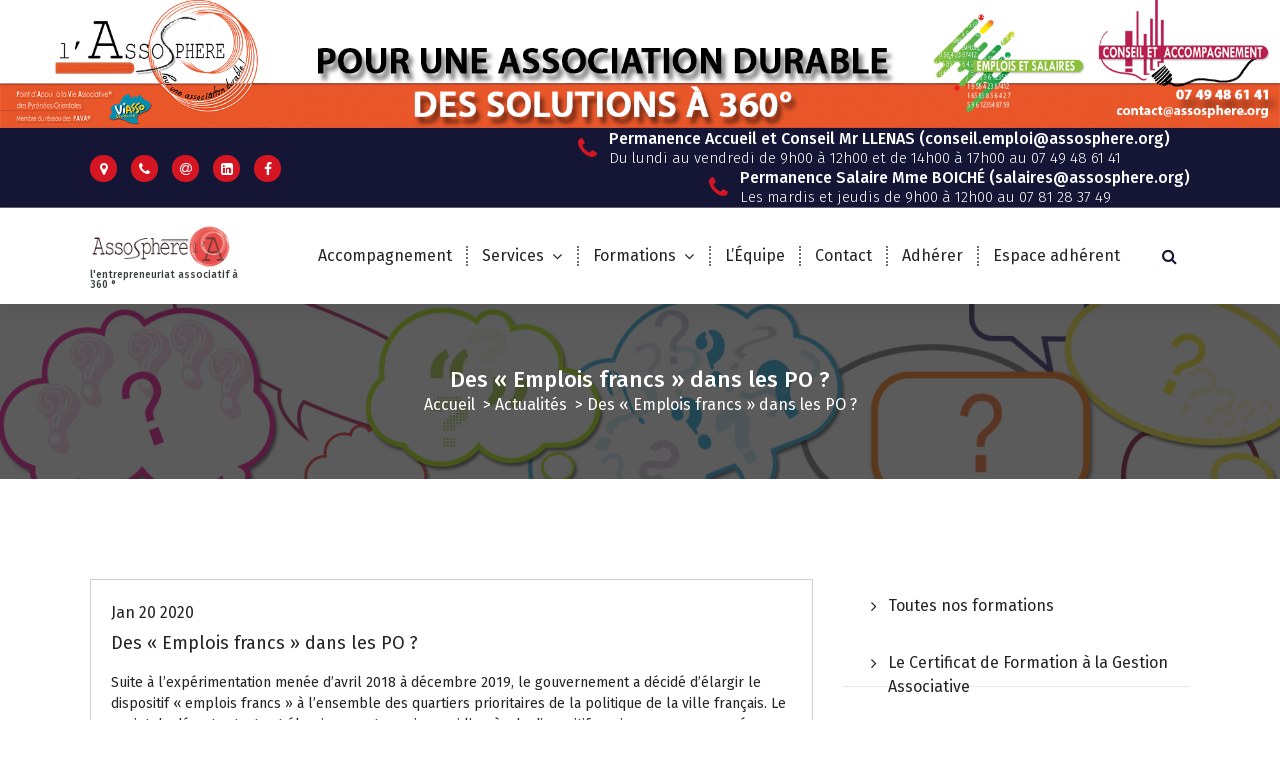

--- FILE ---
content_type: text/html; charset=UTF-8
request_url: https://assosphere.org/des-emplois-francs-dans-les-po/
body_size: 14032
content:
<!DOCTYPE html>
<html dir="ltr" lang="fr-FR" prefix="og: https://ogp.me/ns#">
	<head>
		<meta charset="UTF-8">
		<meta name="viewport" content="width=device-width, initial-scale=1">
		<link rel="profile" href="https://gmpg.org/xfn/11">
		
		<title>Des « Emplois francs » dans les PO ? - Assosphère</title>

		<!-- All in One SEO 4.9.3 - aioseo.com -->
	<meta name="description" content="Suite à l’expérimentation menée d’avril 2018 à décembre 2019, le gouvernement a décidé d’élargir le dispositif &quot;emplois francs&quot; à l’ensemble des quartiers prioritaires de la politique de la ville français. Le projet de décret actant cet élargissement - mais aussi l’accès du dispositif aux jeunes accompagnés par les missions locales et le lancement d’une nouvelle" />
	<meta name="robots" content="max-image-preview:large" />
	<meta name="author" content="Assosphère"/>
	<meta name="google-site-verification" content="7C0GmEizUQAKjc-B9AsmUBZ_C6Aj_Tir-7UIkT692sQ" />
	<link rel="canonical" href="https://assosphere.org/des-emplois-francs-dans-les-po/" />
	<meta name="generator" content="All in One SEO (AIOSEO) 4.9.3" />
		<meta property="og:locale" content="fr_FR" />
		<meta property="og:site_name" content="Assosphère - l&#039;entrepreneuriat associatif à 360 °" />
		<meta property="og:type" content="article" />
		<meta property="og:title" content="Des « Emplois francs » dans les PO ? - Assosphère" />
		<meta property="og:description" content="Suite à l’expérimentation menée d’avril 2018 à décembre 2019, le gouvernement a décidé d’élargir le dispositif &quot;emplois francs&quot; à l’ensemble des quartiers prioritaires de la politique de la ville français. Le projet de décret actant cet élargissement - mais aussi l’accès du dispositif aux jeunes accompagnés par les missions locales et le lancement d’une nouvelle" />
		<meta property="og:url" content="https://assosphere.org/des-emplois-francs-dans-les-po/" />
		<meta property="og:image" content="https://assosphere.org/wp-content/uploads/2022/09/cropped-Micro-logo-den-tete-png.png" />
		<meta property="og:image:secure_url" content="https://assosphere.org/wp-content/uploads/2022/09/cropped-Micro-logo-den-tete-png.png" />
		<meta property="article:published_time" content="2020-01-20T13:16:33+00:00" />
		<meta property="article:modified_time" content="2020-01-22T09:14:47+00:00" />
		<meta property="article:publisher" content="https://www.facebook.com/assosphere66" />
		<meta name="twitter:card" content="summary_large_image" />
		<meta name="twitter:title" content="Des « Emplois francs » dans les PO ? - Assosphère" />
		<meta name="twitter:description" content="Suite à l’expérimentation menée d’avril 2018 à décembre 2019, le gouvernement a décidé d’élargir le dispositif &quot;emplois francs&quot; à l’ensemble des quartiers prioritaires de la politique de la ville français. Le projet de décret actant cet élargissement - mais aussi l’accès du dispositif aux jeunes accompagnés par les missions locales et le lancement d’une nouvelle" />
		<meta name="twitter:image" content="https://assosphere.org/wp-content/uploads/2022/09/cropped-Micro-logo-den-tete-png.png" />
		<script type="application/ld+json" class="aioseo-schema">
			{"@context":"https:\/\/schema.org","@graph":[{"@type":"BlogPosting","@id":"https:\/\/assosphere.org\/des-emplois-francs-dans-les-po\/#blogposting","name":"Des \u00ab Emplois francs \u00bb dans les PO ? - Assosph\u00e8re","headline":"Des \u00ab\u00a0Emplois francs\u00a0\u00bb dans les PO ?","author":{"@id":"https:\/\/assosphere.org\/author\/admin9355\/#author"},"publisher":{"@id":"https:\/\/assosphere.org\/#organization"},"image":{"@type":"ImageObject","url":"https:\/\/assosphere.org\/wp-content\/uploads\/2022\/07\/LOGO-2022.jpg","@id":"https:\/\/assosphere.org\/#articleImage","width":197,"height":236},"datePublished":"2020-01-20T14:16:33+01:00","dateModified":"2020-01-22T10:14:47+01:00","inLanguage":"fr-FR","mainEntityOfPage":{"@id":"https:\/\/assosphere.org\/des-emplois-francs-dans-les-po\/#webpage"},"isPartOf":{"@id":"https:\/\/assosphere.org\/des-emplois-francs-dans-les-po\/#webpage"},"articleSection":"Actualit\u00e9s, Infos"},{"@type":"BreadcrumbList","@id":"https:\/\/assosphere.org\/des-emplois-francs-dans-les-po\/#breadcrumblist","itemListElement":[{"@type":"ListItem","@id":"https:\/\/assosphere.org#listItem","position":1,"name":"Home","item":"https:\/\/assosphere.org","nextItem":{"@type":"ListItem","@id":"https:\/\/assosphere.org\/category\/actualites\/#listItem","name":"Actualit\u00e9s"}},{"@type":"ListItem","@id":"https:\/\/assosphere.org\/category\/actualites\/#listItem","position":2,"name":"Actualit\u00e9s","item":"https:\/\/assosphere.org\/category\/actualites\/","nextItem":{"@type":"ListItem","@id":"https:\/\/assosphere.org\/des-emplois-francs-dans-les-po\/#listItem","name":"Des \u00ab\u00a0Emplois francs\u00a0\u00bb dans les PO ?"},"previousItem":{"@type":"ListItem","@id":"https:\/\/assosphere.org#listItem","name":"Home"}},{"@type":"ListItem","@id":"https:\/\/assosphere.org\/des-emplois-francs-dans-les-po\/#listItem","position":3,"name":"Des \u00ab\u00a0Emplois francs\u00a0\u00bb dans les PO ?","previousItem":{"@type":"ListItem","@id":"https:\/\/assosphere.org\/category\/actualites\/#listItem","name":"Actualit\u00e9s"}}]},{"@type":"Organization","@id":"https:\/\/assosphere.org\/#organization","name":"Assosph\u00e8re","description":"l'entrepreneuriat associatif \u00e0 360 \u00b0","url":"https:\/\/assosphere.org\/","telephone":"+33468844662","logo":{"@type":"ImageObject","url":"https:\/\/assosphere.org\/wp-content\/uploads\/2022\/07\/LOGO-2022.jpg","@id":"https:\/\/assosphere.org\/des-emplois-francs-dans-les-po\/#organizationLogo","width":197,"height":236},"image":{"@id":"https:\/\/assosphere.org\/des-emplois-francs-dans-les-po\/#organizationLogo"},"sameAs":["https:\/\/www.facebook.com\/assosphere66"]},{"@type":"Person","@id":"https:\/\/assosphere.org\/author\/admin9355\/#author","url":"https:\/\/assosphere.org\/author\/admin9355\/","name":"Assosph\u00e8re","image":{"@type":"ImageObject","@id":"https:\/\/assosphere.org\/des-emplois-francs-dans-les-po\/#authorImage","url":"https:\/\/secure.gravatar.com\/avatar\/2db24eb3e3d1d6ab6894c2c43e6daa129d234c209e552f2e69f7c2b0b2f9f165?s=96&d=mm&r=g","width":96,"height":96,"caption":"Assosph\u00e8re"}},{"@type":"WebPage","@id":"https:\/\/assosphere.org\/des-emplois-francs-dans-les-po\/#webpage","url":"https:\/\/assosphere.org\/des-emplois-francs-dans-les-po\/","name":"Des \u00ab Emplois francs \u00bb dans les PO ? - Assosph\u00e8re","description":"Suite \u00e0 l\u2019exp\u00e9rimentation men\u00e9e d\u2019avril 2018 \u00e0 d\u00e9cembre 2019, le gouvernement a d\u00e9cid\u00e9 d\u2019\u00e9largir le dispositif \"emplois francs\" \u00e0 l\u2019ensemble des quartiers prioritaires de la politique de la ville fran\u00e7ais. Le projet de d\u00e9cret actant cet \u00e9largissement - mais aussi l\u2019acc\u00e8s du dispositif aux jeunes accompagn\u00e9s par les missions locales et le lancement d\u2019une nouvelle","inLanguage":"fr-FR","isPartOf":{"@id":"https:\/\/assosphere.org\/#website"},"breadcrumb":{"@id":"https:\/\/assosphere.org\/des-emplois-francs-dans-les-po\/#breadcrumblist"},"author":{"@id":"https:\/\/assosphere.org\/author\/admin9355\/#author"},"creator":{"@id":"https:\/\/assosphere.org\/author\/admin9355\/#author"},"datePublished":"2020-01-20T14:16:33+01:00","dateModified":"2020-01-22T10:14:47+01:00"},{"@type":"WebSite","@id":"https:\/\/assosphere.org\/#website","url":"https:\/\/assosphere.org\/","name":"Assosph\u00e8re","description":"l'entrepreneuriat associatif \u00e0 360 \u00b0","inLanguage":"fr-FR","publisher":{"@id":"https:\/\/assosphere.org\/#organization"}}]}
		</script>
		<!-- All in One SEO -->

<link rel='dns-prefetch' href='//fonts.googleapis.com' />
<link rel="alternate" type="application/rss+xml" title="Assosphère &raquo; Flux" href="https://assosphere.org/feed/" />
<link rel="alternate" title="oEmbed (JSON)" type="application/json+oembed" href="https://assosphere.org/wp-json/oembed/1.0/embed?url=https%3A%2F%2Fassosphere.org%2Fdes-emplois-francs-dans-les-po%2F" />
<link rel="alternate" title="oEmbed (XML)" type="text/xml+oembed" href="https://assosphere.org/wp-json/oembed/1.0/embed?url=https%3A%2F%2Fassosphere.org%2Fdes-emplois-francs-dans-les-po%2F&#038;format=xml" />
		<!-- This site uses the Google Analytics by ExactMetrics plugin v8.11.1 - Using Analytics tracking - https://www.exactmetrics.com/ -->
		<!-- Note: ExactMetrics is not currently configured on this site. The site owner needs to authenticate with Google Analytics in the ExactMetrics settings panel. -->
					<!-- No tracking code set -->
				<!-- / Google Analytics by ExactMetrics -->
		<style id='wp-img-auto-sizes-contain-inline-css' type='text/css'>
img:is([sizes=auto i],[sizes^="auto," i]){contain-intrinsic-size:3000px 1500px}
/*# sourceURL=wp-img-auto-sizes-contain-inline-css */
</style>
<link rel='stylesheet' id='bootstrap-css' href='https://assosphere.org/wp-content/plugins/easy-bootstrap-shortcodes/styles/bootstrap.min.css?ver=6.9' type='text/css' media='all' />
<link rel='stylesheet' id='bootstrap-fa-icon-css' href='https://assosphere.org/wp-content/plugins/easy-bootstrap-shortcodes/styles/font-awesome.min.css?ver=6.9' type='text/css' media='all' />
<link rel='stylesheet' id='mec-select2-style-css' href='https://assosphere.org/wp-content/plugins/modern-events-calendar-lite/assets/packages/select2/select2.min.css?ver=6.5.5' type='text/css' media='all' />
<link rel='stylesheet' id='mec-font-icons-css' href='https://assosphere.org/wp-content/plugins/modern-events-calendar-lite/assets/css/iconfonts.css?ver=6.9' type='text/css' media='all' />
<link rel='stylesheet' id='mec-frontend-style-css' href='https://assosphere.org/wp-content/plugins/modern-events-calendar-lite/assets/css/frontend.min.css?ver=6.5.5' type='text/css' media='all' />
<link rel='stylesheet' id='mec-tooltip-style-css' href='https://assosphere.org/wp-content/plugins/modern-events-calendar-lite/assets/packages/tooltip/tooltip.css?ver=6.9' type='text/css' media='all' />
<link rel='stylesheet' id='mec-tooltip-shadow-style-css' href='https://assosphere.org/wp-content/plugins/modern-events-calendar-lite/assets/packages/tooltip/tooltipster-sideTip-shadow.min.css?ver=6.9' type='text/css' media='all' />
<link rel='stylesheet' id='featherlight-css' href='https://assosphere.org/wp-content/plugins/modern-events-calendar-lite/assets/packages/featherlight/featherlight.css?ver=6.9' type='text/css' media='all' />
<link rel='stylesheet' id='mec-google-fonts-css' href='//fonts.googleapis.com/css?family=Montserrat%3A400%2C700%7CRoboto%3A100%2C300%2C400%2C700&#038;ver=6.9' type='text/css' media='all' />
<link rel='stylesheet' id='mec-lity-style-css' href='https://assosphere.org/wp-content/plugins/modern-events-calendar-lite/assets/packages/lity/lity.min.css?ver=6.9' type='text/css' media='all' />
<link rel='stylesheet' id='mec-general-calendar-style-css' href='https://assosphere.org/wp-content/plugins/modern-events-calendar-lite/assets/css/mec-general-calendar.css?ver=6.9' type='text/css' media='all' />
<style id='wp-emoji-styles-inline-css' type='text/css'>

	img.wp-smiley, img.emoji {
		display: inline !important;
		border: none !important;
		box-shadow: none !important;
		height: 1em !important;
		width: 1em !important;
		margin: 0 0.07em !important;
		vertical-align: -0.1em !important;
		background: none !important;
		padding: 0 !important;
	}
/*# sourceURL=wp-emoji-styles-inline-css */
</style>
<style id='wp-block-library-inline-css' type='text/css'>
:root{--wp-block-synced-color:#7a00df;--wp-block-synced-color--rgb:122,0,223;--wp-bound-block-color:var(--wp-block-synced-color);--wp-editor-canvas-background:#ddd;--wp-admin-theme-color:#007cba;--wp-admin-theme-color--rgb:0,124,186;--wp-admin-theme-color-darker-10:#006ba1;--wp-admin-theme-color-darker-10--rgb:0,107,160.5;--wp-admin-theme-color-darker-20:#005a87;--wp-admin-theme-color-darker-20--rgb:0,90,135;--wp-admin-border-width-focus:2px}@media (min-resolution:192dpi){:root{--wp-admin-border-width-focus:1.5px}}.wp-element-button{cursor:pointer}:root .has-very-light-gray-background-color{background-color:#eee}:root .has-very-dark-gray-background-color{background-color:#313131}:root .has-very-light-gray-color{color:#eee}:root .has-very-dark-gray-color{color:#313131}:root .has-vivid-green-cyan-to-vivid-cyan-blue-gradient-background{background:linear-gradient(135deg,#00d084,#0693e3)}:root .has-purple-crush-gradient-background{background:linear-gradient(135deg,#34e2e4,#4721fb 50%,#ab1dfe)}:root .has-hazy-dawn-gradient-background{background:linear-gradient(135deg,#faaca8,#dad0ec)}:root .has-subdued-olive-gradient-background{background:linear-gradient(135deg,#fafae1,#67a671)}:root .has-atomic-cream-gradient-background{background:linear-gradient(135deg,#fdd79a,#004a59)}:root .has-nightshade-gradient-background{background:linear-gradient(135deg,#330968,#31cdcf)}:root .has-midnight-gradient-background{background:linear-gradient(135deg,#020381,#2874fc)}:root{--wp--preset--font-size--normal:16px;--wp--preset--font-size--huge:42px}.has-regular-font-size{font-size:1em}.has-larger-font-size{font-size:2.625em}.has-normal-font-size{font-size:var(--wp--preset--font-size--normal)}.has-huge-font-size{font-size:var(--wp--preset--font-size--huge)}.has-text-align-center{text-align:center}.has-text-align-left{text-align:left}.has-text-align-right{text-align:right}.has-fit-text{white-space:nowrap!important}#end-resizable-editor-section{display:none}.aligncenter{clear:both}.items-justified-left{justify-content:flex-start}.items-justified-center{justify-content:center}.items-justified-right{justify-content:flex-end}.items-justified-space-between{justify-content:space-between}.screen-reader-text{border:0;clip-path:inset(50%);height:1px;margin:-1px;overflow:hidden;padding:0;position:absolute;width:1px;word-wrap:normal!important}.screen-reader-text:focus{background-color:#ddd;clip-path:none;color:#444;display:block;font-size:1em;height:auto;left:5px;line-height:normal;padding:15px 23px 14px;text-decoration:none;top:5px;width:auto;z-index:100000}html :where(.has-border-color){border-style:solid}html :where([style*=border-top-color]){border-top-style:solid}html :where([style*=border-right-color]){border-right-style:solid}html :where([style*=border-bottom-color]){border-bottom-style:solid}html :where([style*=border-left-color]){border-left-style:solid}html :where([style*=border-width]){border-style:solid}html :where([style*=border-top-width]){border-top-style:solid}html :where([style*=border-right-width]){border-right-style:solid}html :where([style*=border-bottom-width]){border-bottom-style:solid}html :where([style*=border-left-width]){border-left-style:solid}html :where(img[class*=wp-image-]){height:auto;max-width:100%}:where(figure){margin:0 0 1em}html :where(.is-position-sticky){--wp-admin--admin-bar--position-offset:var(--wp-admin--admin-bar--height,0px)}@media screen and (max-width:600px){html :where(.is-position-sticky){--wp-admin--admin-bar--position-offset:0px}}

/*# sourceURL=wp-block-library-inline-css */
</style><style id='wp-block-paragraph-inline-css' type='text/css'>
.is-small-text{font-size:.875em}.is-regular-text{font-size:1em}.is-large-text{font-size:2.25em}.is-larger-text{font-size:3em}.has-drop-cap:not(:focus):first-letter{float:left;font-size:8.4em;font-style:normal;font-weight:100;line-height:.68;margin:.05em .1em 0 0;text-transform:uppercase}body.rtl .has-drop-cap:not(:focus):first-letter{float:none;margin-left:.1em}p.has-drop-cap.has-background{overflow:hidden}:root :where(p.has-background){padding:1.25em 2.375em}:where(p.has-text-color:not(.has-link-color)) a{color:inherit}p.has-text-align-left[style*="writing-mode:vertical-lr"],p.has-text-align-right[style*="writing-mode:vertical-rl"]{rotate:180deg}
/*# sourceURL=https://assosphere.org/wp-includes/blocks/paragraph/style.min.css */
</style>
<style id='global-styles-inline-css' type='text/css'>
:root{--wp--preset--aspect-ratio--square: 1;--wp--preset--aspect-ratio--4-3: 4/3;--wp--preset--aspect-ratio--3-4: 3/4;--wp--preset--aspect-ratio--3-2: 3/2;--wp--preset--aspect-ratio--2-3: 2/3;--wp--preset--aspect-ratio--16-9: 16/9;--wp--preset--aspect-ratio--9-16: 9/16;--wp--preset--color--black: #000000;--wp--preset--color--cyan-bluish-gray: #abb8c3;--wp--preset--color--white: #ffffff;--wp--preset--color--pale-pink: #f78da7;--wp--preset--color--vivid-red: #cf2e2e;--wp--preset--color--luminous-vivid-orange: #ff6900;--wp--preset--color--luminous-vivid-amber: #fcb900;--wp--preset--color--light-green-cyan: #7bdcb5;--wp--preset--color--vivid-green-cyan: #00d084;--wp--preset--color--pale-cyan-blue: #8ed1fc;--wp--preset--color--vivid-cyan-blue: #0693e3;--wp--preset--color--vivid-purple: #9b51e0;--wp--preset--gradient--vivid-cyan-blue-to-vivid-purple: linear-gradient(135deg,rgb(6,147,227) 0%,rgb(155,81,224) 100%);--wp--preset--gradient--light-green-cyan-to-vivid-green-cyan: linear-gradient(135deg,rgb(122,220,180) 0%,rgb(0,208,130) 100%);--wp--preset--gradient--luminous-vivid-amber-to-luminous-vivid-orange: linear-gradient(135deg,rgb(252,185,0) 0%,rgb(255,105,0) 100%);--wp--preset--gradient--luminous-vivid-orange-to-vivid-red: linear-gradient(135deg,rgb(255,105,0) 0%,rgb(207,46,46) 100%);--wp--preset--gradient--very-light-gray-to-cyan-bluish-gray: linear-gradient(135deg,rgb(238,238,238) 0%,rgb(169,184,195) 100%);--wp--preset--gradient--cool-to-warm-spectrum: linear-gradient(135deg,rgb(74,234,220) 0%,rgb(151,120,209) 20%,rgb(207,42,186) 40%,rgb(238,44,130) 60%,rgb(251,105,98) 80%,rgb(254,248,76) 100%);--wp--preset--gradient--blush-light-purple: linear-gradient(135deg,rgb(255,206,236) 0%,rgb(152,150,240) 100%);--wp--preset--gradient--blush-bordeaux: linear-gradient(135deg,rgb(254,205,165) 0%,rgb(254,45,45) 50%,rgb(107,0,62) 100%);--wp--preset--gradient--luminous-dusk: linear-gradient(135deg,rgb(255,203,112) 0%,rgb(199,81,192) 50%,rgb(65,88,208) 100%);--wp--preset--gradient--pale-ocean: linear-gradient(135deg,rgb(255,245,203) 0%,rgb(182,227,212) 50%,rgb(51,167,181) 100%);--wp--preset--gradient--electric-grass: linear-gradient(135deg,rgb(202,248,128) 0%,rgb(113,206,126) 100%);--wp--preset--gradient--midnight: linear-gradient(135deg,rgb(2,3,129) 0%,rgb(40,116,252) 100%);--wp--preset--font-size--small: 13px;--wp--preset--font-size--medium: 20px;--wp--preset--font-size--large: 36px;--wp--preset--font-size--x-large: 42px;--wp--preset--spacing--20: 0.44rem;--wp--preset--spacing--30: 0.67rem;--wp--preset--spacing--40: 1rem;--wp--preset--spacing--50: 1.5rem;--wp--preset--spacing--60: 2.25rem;--wp--preset--spacing--70: 3.38rem;--wp--preset--spacing--80: 5.06rem;--wp--preset--shadow--natural: 6px 6px 9px rgba(0, 0, 0, 0.2);--wp--preset--shadow--deep: 12px 12px 50px rgba(0, 0, 0, 0.4);--wp--preset--shadow--sharp: 6px 6px 0px rgba(0, 0, 0, 0.2);--wp--preset--shadow--outlined: 6px 6px 0px -3px rgb(255, 255, 255), 6px 6px rgb(0, 0, 0);--wp--preset--shadow--crisp: 6px 6px 0px rgb(0, 0, 0);}:where(.is-layout-flex){gap: 0.5em;}:where(.is-layout-grid){gap: 0.5em;}body .is-layout-flex{display: flex;}.is-layout-flex{flex-wrap: wrap;align-items: center;}.is-layout-flex > :is(*, div){margin: 0;}body .is-layout-grid{display: grid;}.is-layout-grid > :is(*, div){margin: 0;}:where(.wp-block-columns.is-layout-flex){gap: 2em;}:where(.wp-block-columns.is-layout-grid){gap: 2em;}:where(.wp-block-post-template.is-layout-flex){gap: 1.25em;}:where(.wp-block-post-template.is-layout-grid){gap: 1.25em;}.has-black-color{color: var(--wp--preset--color--black) !important;}.has-cyan-bluish-gray-color{color: var(--wp--preset--color--cyan-bluish-gray) !important;}.has-white-color{color: var(--wp--preset--color--white) !important;}.has-pale-pink-color{color: var(--wp--preset--color--pale-pink) !important;}.has-vivid-red-color{color: var(--wp--preset--color--vivid-red) !important;}.has-luminous-vivid-orange-color{color: var(--wp--preset--color--luminous-vivid-orange) !important;}.has-luminous-vivid-amber-color{color: var(--wp--preset--color--luminous-vivid-amber) !important;}.has-light-green-cyan-color{color: var(--wp--preset--color--light-green-cyan) !important;}.has-vivid-green-cyan-color{color: var(--wp--preset--color--vivid-green-cyan) !important;}.has-pale-cyan-blue-color{color: var(--wp--preset--color--pale-cyan-blue) !important;}.has-vivid-cyan-blue-color{color: var(--wp--preset--color--vivid-cyan-blue) !important;}.has-vivid-purple-color{color: var(--wp--preset--color--vivid-purple) !important;}.has-black-background-color{background-color: var(--wp--preset--color--black) !important;}.has-cyan-bluish-gray-background-color{background-color: var(--wp--preset--color--cyan-bluish-gray) !important;}.has-white-background-color{background-color: var(--wp--preset--color--white) !important;}.has-pale-pink-background-color{background-color: var(--wp--preset--color--pale-pink) !important;}.has-vivid-red-background-color{background-color: var(--wp--preset--color--vivid-red) !important;}.has-luminous-vivid-orange-background-color{background-color: var(--wp--preset--color--luminous-vivid-orange) !important;}.has-luminous-vivid-amber-background-color{background-color: var(--wp--preset--color--luminous-vivid-amber) !important;}.has-light-green-cyan-background-color{background-color: var(--wp--preset--color--light-green-cyan) !important;}.has-vivid-green-cyan-background-color{background-color: var(--wp--preset--color--vivid-green-cyan) !important;}.has-pale-cyan-blue-background-color{background-color: var(--wp--preset--color--pale-cyan-blue) !important;}.has-vivid-cyan-blue-background-color{background-color: var(--wp--preset--color--vivid-cyan-blue) !important;}.has-vivid-purple-background-color{background-color: var(--wp--preset--color--vivid-purple) !important;}.has-black-border-color{border-color: var(--wp--preset--color--black) !important;}.has-cyan-bluish-gray-border-color{border-color: var(--wp--preset--color--cyan-bluish-gray) !important;}.has-white-border-color{border-color: var(--wp--preset--color--white) !important;}.has-pale-pink-border-color{border-color: var(--wp--preset--color--pale-pink) !important;}.has-vivid-red-border-color{border-color: var(--wp--preset--color--vivid-red) !important;}.has-luminous-vivid-orange-border-color{border-color: var(--wp--preset--color--luminous-vivid-orange) !important;}.has-luminous-vivid-amber-border-color{border-color: var(--wp--preset--color--luminous-vivid-amber) !important;}.has-light-green-cyan-border-color{border-color: var(--wp--preset--color--light-green-cyan) !important;}.has-vivid-green-cyan-border-color{border-color: var(--wp--preset--color--vivid-green-cyan) !important;}.has-pale-cyan-blue-border-color{border-color: var(--wp--preset--color--pale-cyan-blue) !important;}.has-vivid-cyan-blue-border-color{border-color: var(--wp--preset--color--vivid-cyan-blue) !important;}.has-vivid-purple-border-color{border-color: var(--wp--preset--color--vivid-purple) !important;}.has-vivid-cyan-blue-to-vivid-purple-gradient-background{background: var(--wp--preset--gradient--vivid-cyan-blue-to-vivid-purple) !important;}.has-light-green-cyan-to-vivid-green-cyan-gradient-background{background: var(--wp--preset--gradient--light-green-cyan-to-vivid-green-cyan) !important;}.has-luminous-vivid-amber-to-luminous-vivid-orange-gradient-background{background: var(--wp--preset--gradient--luminous-vivid-amber-to-luminous-vivid-orange) !important;}.has-luminous-vivid-orange-to-vivid-red-gradient-background{background: var(--wp--preset--gradient--luminous-vivid-orange-to-vivid-red) !important;}.has-very-light-gray-to-cyan-bluish-gray-gradient-background{background: var(--wp--preset--gradient--very-light-gray-to-cyan-bluish-gray) !important;}.has-cool-to-warm-spectrum-gradient-background{background: var(--wp--preset--gradient--cool-to-warm-spectrum) !important;}.has-blush-light-purple-gradient-background{background: var(--wp--preset--gradient--blush-light-purple) !important;}.has-blush-bordeaux-gradient-background{background: var(--wp--preset--gradient--blush-bordeaux) !important;}.has-luminous-dusk-gradient-background{background: var(--wp--preset--gradient--luminous-dusk) !important;}.has-pale-ocean-gradient-background{background: var(--wp--preset--gradient--pale-ocean) !important;}.has-electric-grass-gradient-background{background: var(--wp--preset--gradient--electric-grass) !important;}.has-midnight-gradient-background{background: var(--wp--preset--gradient--midnight) !important;}.has-small-font-size{font-size: var(--wp--preset--font-size--small) !important;}.has-medium-font-size{font-size: var(--wp--preset--font-size--medium) !important;}.has-large-font-size{font-size: var(--wp--preset--font-size--large) !important;}.has-x-large-font-size{font-size: var(--wp--preset--font-size--x-large) !important;}
/*# sourceURL=global-styles-inline-css */
</style>

<style id='classic-theme-styles-inline-css' type='text/css'>
/*! This file is auto-generated */
.wp-block-button__link{color:#fff;background-color:#32373c;border-radius:9999px;box-shadow:none;text-decoration:none;padding:calc(.667em + 2px) calc(1.333em + 2px);font-size:1.125em}.wp-block-file__button{background:#32373c;color:#fff;text-decoration:none}
/*# sourceURL=/wp-includes/css/classic-themes.min.css */
</style>
<link rel='stylesheet' id='document-gallery-css' href='https://assosphere.org/wp-content/plugins/document-gallery/src/assets/css/style.min.css?ver=5.1.0' type='text/css' media='all' />
<link rel='stylesheet' id='owl-theme-default-min-css' href='https://assosphere.org/wp-content/themes/avril/assets/css/owl.theme.default.min.css?ver=6.9' type='text/css' media='all' />
<link rel='stylesheet' id='font-awesome-css' href='https://assosphere.org/wp-content/themes/avril/assets/css/fonts/font-awesome/css/font-awesome.min.css?ver=6.9' type='text/css' media='all' />
<link rel='stylesheet' id='avril-editor-style-css' href='https://assosphere.org/wp-content/themes/avril/assets/css/editor-style.css?ver=6.9' type='text/css' media='all' />
<link rel='stylesheet' id='avril-default-css' href='https://assosphere.org/wp-content/themes/avril/assets/css/color/default.css?ver=6.9' type='text/css' media='all' />
<link rel='stylesheet' id='avril-theme-css-css' href='https://assosphere.org/wp-content/themes/avril/assets/css/theme.css?ver=6.9' type='text/css' media='all' />
<link rel='stylesheet' id='avril-menus-css' href='https://assosphere.org/wp-content/themes/avril/assets/css/menu.css?ver=6.9' type='text/css' media='all' />
<link rel='stylesheet' id='avril-widgets-css' href='https://assosphere.org/wp-content/themes/avril/assets/css/widgets.css?ver=6.9' type='text/css' media='all' />
<link rel='stylesheet' id='avril-main-css' href='https://assosphere.org/wp-content/themes/avril/assets/css/main.css?ver=6.9' type='text/css' media='all' />
<link rel='stylesheet' id='avril-media-query-css' href='https://assosphere.org/wp-content/themes/avril/assets/css/responsive.css?ver=6.9' type='text/css' media='all' />
<link rel='stylesheet' id='avril-style-css' href='https://assosphere.org/wp-content/themes/avril/style.css?ver=6.9' type='text/css' media='all' />
<style id='avril-style-inline-css' type='text/css'>
.breadcrumb-content {
					min-height: 175px;
				}
.breadcrumb-area {
					background-image: url(https://assosphere.org/wp-content/uploads/2017/09/silhouettes-2.jpg);
					background-attachment: scroll;
				}

.logo img, .mobile-logo img {
					max-width: 140px;
				}
 body{ 
			font-size: 16px;
			line-height: 1.5;
			text-transform: inherit;
			font-style: inherit;
		}
 h1{ 
				font-size: 25px;
				line-height: ;
				text-transform: inherit;
				font-style: inherit;
			}
 h2{ 
				font-size: 22px;
				line-height: 1.2;
				text-transform: inherit;
				font-style: inherit;
			}
 h3{ 
				font-size: 19px;
				line-height: ;
				text-transform: inherit;
				font-style: inherit;
			}
 h4{ 
				font-size: 18px;
				line-height: ;
				text-transform: inherit;
				font-style: inherit;
			}
 h5{ 
				font-size: 18px;
				line-height: ;
				text-transform: inherit;
				font-style: inherit;
			}
 h6{ 
				font-size: 16px;
				line-height: ;
				text-transform: inherit;
				font-style: inherit;
			}
.theme-slider:after {
					opacity: 0.6;
					background: #000000;
				}

/*# sourceURL=avril-style-inline-css */
</style>
<link rel='stylesheet' id='avril-fonts-css' href='//fonts.googleapis.com/css?family=Poppins%3A300%2C300i%2C400%2C400i%2C500%2C500i%2C600%2C600i%2C700%2C700i%2C800%2C800i%2C900%2C900i&#038;subset=latin%2Clatin-ext' type='text/css' media='all' />
<link rel='stylesheet' id='animate-css' href='https://assosphere.org/wp-content/plugins/clever-fox//inc/assets/css/animate.css?ver=3.5.2' type='text/css' media='all' />
<link rel='stylesheet' id='owl-carousel-min-css' href='https://assosphere.org/wp-content/plugins/clever-fox//inc/assets/css/owl.carousel.min.css?ver=2.2.1' type='text/css' media='all' />
<link rel='stylesheet' id='ebs_dynamic_css-css' href='https://assosphere.org/wp-content/plugins/easy-bootstrap-shortcodes/styles/ebs_dynamic_css.php?ver=6.9' type='text/css' media='all' />
		<script type="text/javascript">
			ajaxurl = typeof(ajaxurl) !== 'string' ? 'https://assosphere.org/wp-admin/admin-ajax.php' : ajaxurl;
		</script>
		<script type="text/javascript" src="https://assosphere.org/wp-includes/js/jquery/jquery.min.js?ver=3.7.1" id="jquery-core-js"></script>
<script type="text/javascript" src="https://assosphere.org/wp-includes/js/jquery/jquery-migrate.min.js?ver=3.4.1" id="jquery-migrate-js"></script>
<script type="text/javascript" src="https://assosphere.org/wp-content/plugins/easy-bootstrap-shortcodes/js/bootstrap.min.js?ver=6.9" id="bootstrap-js"></script>
<script type="text/javascript" src="https://assosphere.org/wp-content/plugins/modern-events-calendar-lite/assets/js/mec-general-calendar.js?ver=6.5.5" id="mec-general-calendar-script-js"></script>
<script type="text/javascript" id="mec-frontend-script-js-extra">
/* <![CDATA[ */
var mecdata = {"day":"jour","days":"jours","hour":"heure","hours":"heures","minute":"minute","minutes":"minutes","second":"seconde","seconds":"secondes","elementor_edit_mode":"no","recapcha_key":"","ajax_url":"https://assosphere.org/wp-admin/admin-ajax.php","fes_nonce":"949574fdf2","current_year":"2026","current_month":"01","datepicker_format":"dd-mm-yy&d-m-Y"};
//# sourceURL=mec-frontend-script-js-extra
/* ]]> */
</script>
<script type="text/javascript" src="https://assosphere.org/wp-content/plugins/modern-events-calendar-lite/assets/js/frontend.js?ver=6.5.5" id="mec-frontend-script-js"></script>
<script type="text/javascript" src="https://assosphere.org/wp-content/plugins/modern-events-calendar-lite/assets/js/events.js?ver=6.5.5" id="mec-events-script-js"></script>
<script type="text/javascript" id="ai-js-js-extra">
/* <![CDATA[ */
var MyAjax = {"ajaxurl":"https://assosphere.org/wp-admin/admin-ajax.php","security":"a8a3a6722f"};
//# sourceURL=ai-js-js-extra
/* ]]> */
</script>
<script type="text/javascript" src="https://assosphere.org/wp-content/plugins/advanced-iframe/js/ai.min.js?ver=156454" id="ai-js-js"></script>
<link rel="https://api.w.org/" href="https://assosphere.org/wp-json/" /><link rel="alternate" title="JSON" type="application/json" href="https://assosphere.org/wp-json/wp/v2/posts/4881" /><link rel="EditURI" type="application/rsd+xml" title="RSD" href="https://assosphere.org/xmlrpc.php?rsd" />
<meta name="generator" content="WordPress 6.9" />
<link rel='shortlink' href='https://assosphere.org/?p=4881' />
	<style type="text/css">
			body .header h4.site-title,
		body .header p.site-description {
			color: #383e41;
		}
		</style>
	<link rel="icon" href="https://assosphere.org/wp-content/uploads/2023/12/cropped-cropped-logo-onglet-32x32.png" sizes="32x32" />
<link rel="icon" href="https://assosphere.org/wp-content/uploads/2023/12/cropped-cropped-logo-onglet-192x192.png" sizes="192x192" />
<link rel="apple-touch-icon" href="https://assosphere.org/wp-content/uploads/2023/12/cropped-cropped-logo-onglet-180x180.png" />
<meta name="msapplication-TileImage" content="https://assosphere.org/wp-content/uploads/2023/12/cropped-cropped-logo-onglet-270x270.png" />
	</head>


<body class="wp-singular post-template-default single single-post postid-4881 single-format-standard wp-custom-logo wp-theme-avril">
<div id="page" class="site">
	<a class="skip-link screen-reader-text" href="#content">Aller au contenu</a>
	
	    <!--===// Start: Header
    =================================-->

<a href="https://assosphere.org/" id="custom-header" rel="home">
	<img src="https://assosphere.org/wp-content/uploads/2023/12/en-tete_site_assopshere.png" width="2000" height="200" alt="Assosphère">
</a>
<header id="header-section" class="header header-one">
		        <!--===// Start: Header Above
        =================================-->
			<div id="above-header" class="header-above-info d-av-block d-none wow fadeInDown">
				<div class="header-widget">
					<div class="av-container">
						<div class="av-columns-area">
								<div class="av-column-5">
									<div class="widget-left text-av-left text-center">
																					<aside class="widget widget_social_widget">
												<ul>
																											<li><a href="https://www.google.fr/maps/place/L&#039;+Assosph%C3%A8re/@42.6899301,2.8932617,16.17z/data=!4m6!3m5!1s0x12b06feb1df89de9:0x133b3ec407ed1ad2!8m2!3d42.6900203!4d2.8935895!16s%2Fg%2F11c2jwnnb9?entry=ttu"><i class="fa fa-map-marker"></i></a></li>
																											<li><a href="tel:+33749486141"><i class="fa fa-phone"></i></a></li>
																											<li><a href="mailto:contact@assosphere.org"><i class="fa fa-at"></i></a></li>
																											<li><a href="https://www.linkedin.com/company/l-assosphere-l&#039;entrepreneuriat-associatif-a-360-%C2%B0/"><i class="fa fa-linkedin-square"></i></a></li>
																											<li><a href="https://www.facebook.com/assosphere66"><i class="fa fa-facebook"></i></a></li>
																									</ul>
											</aside>
																			</div>
								</div>
								<div class="av-column-7">
									<div class="widget-right text-av-right text-center"> 
																															<aside class="widget widget-contact wgt-1">
												<div class="contact-area">
													<div class="contact-icon">
													   <i class="fa fa-phone"></i>
													</div>
													<a href="javascript:void(0)" class="contact-info">
														<span class="text">Permanence Accueil et Conseil Mr LLENAS (conseil.emploi@assosphere.org)</span>
														<span class="title">Du lundi au vendredi de 9h00 à 12h00 et de 14h00 à 17h00 au 07 49 48 61 41</span>
													</a>
												</div>
											</aside>
																				
																			<aside class="widget widget-contact wgt-2">
											<div class="contact-area">
												<div class="contact-icon">
													<i class="fa fa-phone"></i>
												</div>
												<a href="mailto:Les mardis et jeudis de 9h00 à 12h00 au 07 81 28 37 49" class="contact-info">
													<span class="text">Permanence Salaire Mme BOICHÉ (salaires@assosphere.org)</span>
													<span class="title">Les mardis et jeudis de 9h00 à 12h00 au 07 81 28 37 49</span>
												</a>
											</div>
										</aside>
										
																			
									</div>	
								</div>
						</div>
					</div>
				</div>
			</div>	
        <!--===// End: Header Top
        =================================-->   
	
		<div class="navigator-wrapper">
			<!--===// Start: Mobile Toggle
			=================================-->
			<div class="theme-mobile-nav sticky-nav "> 
				<div class="av-container">
					<div class="av-columns-area">
						<div class="av-column-12">
							<div class="theme-mobile-menu">
								<div class="mobile-logo">
									<div class="logo">
										<a href="https://assosphere.org/" class="custom-logo-link" rel="home"><img width="667" height="224" src="https://assosphere.org/wp-content/uploads/2022/09/cropped-Micro-logo-den-tete-png.png" class="custom-logo" alt="Assosphère" decoding="async" fetchpriority="high" srcset="https://assosphere.org/wp-content/uploads/2022/09/cropped-Micro-logo-den-tete-png.png 667w, https://assosphere.org/wp-content/uploads/2022/09/cropped-Micro-logo-den-tete-png-300x101.png 300w" sizes="(max-width: 667px) 100vw, 667px" /></a>																						<p class="site-description">l&#039;entrepreneuriat associatif à 360 °</p>
																			</div>
								</div>
								<div class="menu-toggle-wrap">
									<div class="mobile-menu-right"></div>
									<div class="hamburger-menu">
										<button type="button" class="menu-toggle">
											<div class="top-bun"></div>
											<div class="meat"></div>
											<div class="bottom-bun"></div>
										</button>
									</div>
								</div>
								<div id="mobile-m" class="mobile-menu">
									<button type="button" class="header-close-menu close-style"></button>
								</div>
																	<div class="headtop-mobi">
										<button type="button" class="header-above-toggle"><span></span></button>
									</div>
																<div id="mob-h-top" class="mobi-head-top"></div>
							</div>
						</div>
					</div>
				</div>        
			</div>
			<!--===// End: Mobile Toggle
			=================================-->

			<!--===// Start: Navigation
			=================================-->
			<div class="nav-area d-none d-av-block">
				<div class="navbar-area sticky-nav ">
					<div class="av-container">
						<div class="av-columns-area">
							<div class="av-column-2 my-auto">
								<div class="logo">
									<a href="https://assosphere.org/" class="custom-logo-link" rel="home"><img width="667" height="224" src="https://assosphere.org/wp-content/uploads/2022/09/cropped-Micro-logo-den-tete-png.png" class="custom-logo" alt="Assosphère" decoding="async" srcset="https://assosphere.org/wp-content/uploads/2022/09/cropped-Micro-logo-den-tete-png.png 667w, https://assosphere.org/wp-content/uploads/2022/09/cropped-Micro-logo-den-tete-png-300x101.png 300w" sizes="(max-width: 667px) 100vw, 667px" /></a>																				<p class="site-description">l&#039;entrepreneuriat associatif à 360 °</p>
																	</div>
							</div>
							<div class="av-column-10 my-auto">
								<div class="theme-menu">
									<nav class="menubar">
										 <ul id="menu-primary" class="menu-wrap"><li itemscope="itemscope" itemtype="https://www.schema.org/SiteNavigationElement" id="menu-item-5915" class="menu-item menu-item-type-custom menu-item-object-custom menu-item-5915 nav-item"><a title="Accompagnement" href="https://assosphere.org/accompagnement/" class="nav-link">Accompagnement</a></li>
<li itemscope="itemscope" itemtype="https://www.schema.org/SiteNavigationElement" id="menu-item-5664" class="menu-item menu-item-type-post_type menu-item-object-page menu-item-has-children dropdown menu-item-5664 nav-item"><a title="Services" href="https://assosphere.org/les-services-de-lassosphere/" class="nav-link">Services</a>
<span class='mobile-toggler d-av-none'><button type='button' class='fa fa-chevron-right' aria-label='Mobile Toggler'></button></span><ul class="dropdown-menu"  role="menu">
	<li itemscope="itemscope" itemtype="https://www.schema.org/SiteNavigationElement" id="menu-item-5846" class="menu-item menu-item-type-post_type menu-item-object-page menu-item-5846 nav-item"><a title="Gestion salaire" href="https://assosphere.org/emplois-associatifs-et-gestion-des-salaires/" class="dropdown-item">Gestion salaire</a></li>
	<li itemscope="itemscope" itemtype="https://www.schema.org/SiteNavigationElement" id="menu-item-5847" class="menu-item menu-item-type-custom menu-item-object-custom menu-item-5847 nav-item"><a title="Emploi" href="https://assosphere.org/emplois-associatifs-et-gestion-des-salaires/" class="dropdown-item">Emploi</a></li>
	<li itemscope="itemscope" itemtype="https://www.schema.org/SiteNavigationElement" id="menu-item-7555" class="menu-item menu-item-type-post_type menu-item-object-page menu-item-7555 nav-item"><a title="Emploi Spectacle vivant" href="https://assosphere.org/emploi-spectacle-vivant/" class="dropdown-item">Emploi Spectacle vivant</a></li>
</ul>
</li>
<li itemscope="itemscope" itemtype="https://www.schema.org/SiteNavigationElement" id="menu-item-5678" class="menu-item menu-item-type-custom menu-item-object-custom menu-item-has-children dropdown menu-item-5678 nav-item"><a title="Formations" href="#" class="nav-link">Formations</a>
<span class='mobile-toggler d-av-none'><button type='button' class='fa fa-chevron-right' aria-label='Mobile Toggler'></button></span><ul class="dropdown-menu" aria-labelledby="mobile-toggler d-av-none&#039;&gt;&lt;button type=&#039;button&#039; class=&#039;fa fa-chevron-right&#039; aria-label=&#039;Mobile Toggler&#039;&gt;&lt;/button&gt;&lt;/span&gt;&lt;ul class=" role="menu">
	<li itemscope="itemscope" itemtype="https://www.schema.org/SiteNavigationElement" id="menu-item-6729" class="menu-item menu-item-type-post_type menu-item-object-page menu-item-6729 nav-item"><a title="Calendrier des formations" href="https://assosphere.org/calendrier-des-formations/" class="dropdown-item">Calendrier des formations</a></li>
	<li itemscope="itemscope" itemtype="https://www.schema.org/SiteNavigationElement" id="menu-item-5682" class="menu-item menu-item-type-custom menu-item-object-custom menu-item-5682 nav-item"><a title="Certificat de formation Gestion associative" href="https://assosphere.org/le-certificat-de-formation-a-la-gestion-associative/" class="dropdown-item">Certificat de formation Gestion associative</a></li>
</ul>
</li>
<li itemscope="itemscope" itemtype="https://www.schema.org/SiteNavigationElement" id="menu-item-7526" class="menu-item menu-item-type-post_type menu-item-object-page menu-item-7526 nav-item"><a title="L&#039;Équipe" href="https://assosphere.org/lequipe-de-lassosphere/" class="nav-link">L&rsquo;Équipe</a></li>
<li itemscope="itemscope" itemtype="https://www.schema.org/SiteNavigationElement" id="menu-item-7527" class="menu-item menu-item-type-post_type menu-item-object-page menu-item-7527 nav-item"><a title="Contact" href="https://assosphere.org/contacts/" class="nav-link">Contact</a></li>
<li itemscope="itemscope" itemtype="https://www.schema.org/SiteNavigationElement" id="menu-item-5887" class="menu-item menu-item-type-post_type menu-item-object-page menu-item-5887 nav-item"><a title="Adhérer" href="https://assosphere.org/adhesion/" class="nav-link">Adhérer</a></li>
<li itemscope="itemscope" itemtype="https://www.schema.org/SiteNavigationElement" id="menu-item-5900" class="menu-item menu-item-type-post_type menu-item-object-page menu-item-5900 nav-item"><a title="Espace adhérent" href="https://assosphere.org/selectionnez-le-responsable-emploi-salaire-qui-gere-votre-association/" class="nav-link">Espace adhérent</a></li>
</ul>                   
									</nav>
									<div class="menu-right">
										<ul class="header-wrap-right">
																																	<li class="search-button">
												<button id="view-search-btn" class="header-search-toggle"><i class="fa fa-search"></i></button>
											</li>  
																																													 	
												
										</ul>                            
									</div>
								</div>
							</div>
						</div>
					</div>
				</div>
			</div>
			<!--===// End:  Navigation
			=================================-->
		</div>
				<!-- Quik search -->
		<div class="view-search-btn header-search-popup">
			<div class="search-overlay-layer"></div>
			<form method="get" class="search-form" action="https://assosphere.org/" aria-label="Recherche du site">
				<span class="screen-reader-text">Recherche pour :</span>
				<input type="search" class="search-field header-search-field" placeholder="Saisissez votre recherche" name="s" id="popfocus" value="" autofocus>
				<button type="submit" class="search-submit"><i class="fa fa-search"></i></button>
			</form>
			<button type="button" class="close-style header-search-close"></button>
		</div>
		<!-- / -->
		</header>
<!-- End: Header
    =================================-->
 <section id="breadcrumb-section" class="breadcrumb-area breadcrumb-center">
        <div class="av-container">
            <div class="av-columns-area">
                <div class="av-column-12">
                    <div class="breadcrumb-content">
                        <div class="breadcrumb-heading">
								<h2>
									Des « Emplois francs » dans les PO ?								</h2>	
                        </div>
						<ol class="breadcrumb-list">
							<li><a href="https://assosphere.org">Accueil</a> &nbsp&gt;&nbsp<a href="https://assosphere.org/category/actualites/">Actualités</a> &nbsp&gt;&nbsp<li class="active">Des « Emplois francs » dans les PO ?</li></li>						</ol>	
                    </div>                    
                </div>
            </div>
        </div> <!-- container -->
    </section>
		
	<div id="content" class="avril-content">
	 <section id="blog-section" class="blog-section av-py-default">
	<div class="av-container">
		<div class="av-columns-area">	
			<div id="av-primary-content" class="av-column-8  wow fadeInUp">
															<article id="post-4881" class="post-items mb-6 post-4881 post type-post status-publish format-standard hentry category-actualites category-infos">
	<figure class="post-image">
	   <a href="" class="post-hover">
					</a>
		<div class="post-meta imu">
			<span class="post-list">
			   <ul class="post-categories"><li><a href=""><a href="https://assosphere.org/category/actualites/" rel="category tag">Actualités</a> <a href="https://assosphere.org/category/infos/" rel="category tag">Infos</a></a></li></ul>
			</span>
		</div>
	</figure>
	<div class="post-content">
		<div class="post-meta up">
			<span class="posted-on">
			   <a href="https://assosphere.org/2020/01/">Jan 20 2020</a>
			</span>
		</div>
	   <h5 class="post-title">Des « Emplois francs » dans les PO ?</h5>
<p style="font-size:14px">Suite à
l’expérimentation menée d’avril 2018 à décembre 2019, le gouvernement a décidé
d’élargir le dispositif « emplois francs » à l’ensemble des quartiers
prioritaires de la politique de la ville français. Le projet de décret actant
cet élargissement &#8211; mais aussi l’accès du dispositif aux jeunes accompagnés par
les missions locales et le lancement d’une nouvelle expérimentation à la Réunion
&#8211; doit paraître d’ici à la fin de l’année afin de permettre son application dès
le 1er janvier 2020. </p>



<p style="font-size:14px">Ce dispositif qui
aide les employeurs à financer l&#8217;embauche de chômeurs issus de quartiers de la
politique de la ville a permis l&#8217;embauche de 12.000 personnes et sera
généralisé à tout le territoire en 2020.</p>



<p style="font-size:14px">Le dispositif des « emplois francs », qui vise à
favoriser l&#8217;embauche de chômeurs des quartiers de la politique de la ville,
monte en puissance avec 12.000 contrats fin septembre contre 6.000 fin mai,
selon un bilan du ministère du Travail lundi.&nbsp;</p>



<p style="font-size:14px">« Il y a une accélération très forte du rythme de
signatures hebdomadaires », selon le ministère, conséquence « d&rsquo;un
pilotage plus serré » et d&rsquo;une « communication massive » autour de
la mesure auprès des employeurs.</p>



<p style="font-size:14px">Ce dispositif permet à tout employeur, situé ou non en
quartier de politique de la ville (QPV), de bénéficier d&rsquo;une aide de 5.000
euros par an sur trois ans pour une embauche en CDI d&rsquo;un chômeur habitant dans
ces quartiers (et de 2.500 euros sur deux ans pour des CDD d&rsquo;au moins six
mois).&nbsp;</p>



<p style="font-size:14px">Expérimentée depuis avril 2018 dans une dizaine de zones,
cette mesure avait déjà été élargie en mars à la moitié des 1.500 quartiers
prioritaires pour amplifier des résultats quantitatifs modestes.</p>



<p style="font-size:14px">Elle sera généralisée en 2020 aux QPV de l&rsquo;ensemble du
territoire, selon le ministère qui table sur 40.000 emplois d&rsquo;ici fin 2020 et a
prévu d&rsquo;y consacrer une enveloppe de 234 millions d&rsquo;euros l&rsquo;an prochain.<a href="https://travail-emploi.gouv.fr/emploi/emplois-francs/">https://travail-emploi.gouv.fr/emploi/emplois-francs/</a></p>
 
		<div class="post-meta down">
			<span class="author-name">
				<i class="fa fa-user-secret"></i> <a href="https://assosphere.org/author/admin9355/">Assosphère</a>
			</span>
			<span class="comments-link">
				<i class="fa fa-comment"></i> <a href="https://assosphere.org/des-emplois-francs-dans-les-po/#respond">0 Commentaires</a>
			</span>
		</div>
	</div>
</article> 
													
							</div>
			<div id="av-secondary-content" class="av-column-4 mb-6 mb-av-0 wow fadeInUp">
	<section class="sidebar">
		<aside id="nav_menu-7" class="widget widget_nav_menu"><div class="menu-nos-formations-container"><ul id="menu-nos-formations" class="menu"><li id="menu-item-6329" class="menu-item menu-item-type-custom menu-item-object-custom menu-item-6329"><a href="#">Toutes nos formations</a></li>
<li id="menu-item-6323" class="menu-item menu-item-type-post_type menu-item-object-page menu-item-6323"><a href="https://assosphere.org/le-certificat-de-formation-a-la-gestion-associative/">Le Certificat de Formation à la Gestion Associative</a></li>
<li id="menu-item-6330" class="menu-item menu-item-type-custom menu-item-object-custom menu-item-6330"><a href="https://assosphere.org/comptabilite-associative-avec-web-asso-manager/">Comptabilité associative</a></li>
<li id="menu-item-6331" class="menu-item menu-item-type-custom menu-item-object-custom menu-item-has-children menu-item-6331"><a href="#">Financements</a>
<ul class="sub-menu">
	<li id="menu-item-6338" class="menu-item menu-item-type-post_type menu-item-object-page menu-item-has-children menu-item-6338"><a href="https://assosphere.org/financements-publics-2/">Formation Financements publics</a>
	<ul class="sub-menu">
		<li id="menu-item-6339" class="menu-item menu-item-type-post_type menu-item-object-page menu-item-6339"><a href="https://assosphere.org/financements-prives-mecenat/">Financements privés – Mécénat</a></li>
		<li id="menu-item-6340" class="menu-item menu-item-type-post_type menu-item-object-page menu-item-6340"><a href="https://assosphere.org/developpez-ses-ressources-propres/">Formation Développez ses ressources propres</a></li>
	</ul>
</li>
</ul>
</li>
</ul></div></aside>	</section>
</div>		</div>
	</div>
</section>
<!--===// Start: Footer
    =================================-->
    <footer id="footer-section" class="footer-section footer footer-dark">
					<div class="footer-main">
				<div class="av-container">
					<div class="av-columns-area wow fadeInDown">
						<div class="av-column-3 mb-av-0 mb-4"><aside id="text-13" class="widget widget_text">			<div class="textwidget"><p><a href="https://assosphere.org/">Accueil</a></p>
<p>Le Nautilus &#8211; 20 rue Jules Verne  66000 Perpignan</p>
</div>
		</aside></div><div class="av-column-3 mb-av-0 mb-4"><aside id="text-14" class="widget widget_text">			<div class="textwidget"><p><a href="https://assosphere.org/mention-l/" target="_blank" rel="noopener">Mentions légales</a></p>
<p><a href="https://assosphere.org/rgpd-le-reglement-general-sur-la-protection-des-donnees/" target="_blank" rel="noopener">RGPD</a></p>
</div>
		</aside></div><div class="av-column-3 mb-av-0 mb-4"><aside id="text-15" class="widget widget_text">			<div class="textwidget"><p><a href="https://www.google.com/search?client=firefox-b-d&amp;q=assosphere#lrd=0x12b06feb1df89de9:0x133b3ec407ed1ad2,3,,," target="_blank" rel="noopener">Donnez votre avis</a></p>
</div>
		</aside></div><div class="av-column-3 mb-av-0 mb-4"><aside id="text-16" class="widget widget_text">			<div class="textwidget"><p><a href="https://assosphere.org/selectionnez-le-responsable-emploi-salaire-qui-gere-votre-association/" target="_blank" rel="noopener">Espace Adhérent</a></p>
</div>
		</aside></div>					</div>
				</div>
			</div>
			
		 <div class="footer-copyright">
            <div class="av-container">
                <div class="av-columns-area">
						<div class="av-column-12 av-md-column-12">
							<div class="footer-copy widget-center">
								<div class="copyright-text">
									Copyright © 2026 Assosphère  								</div>	
							</div>
						</div>					
                </div>
            </div>
        </div>
    </footer>
    <!-- End: Footer
    =================================-->
	 <!-- ScrollUp -->
	 		<button type=button class="scrollup"><i class="fa fa-arrow-up"></i></button>
		
  <!-- / -->  
</div>
</div>
<script type="speculationrules">
{"prefetch":[{"source":"document","where":{"and":[{"href_matches":"/*"},{"not":{"href_matches":["/wp-*.php","/wp-admin/*","/wp-content/uploads/*","/wp-content/*","/wp-content/plugins/*","/wp-content/themes/avril/*","/*\\?(.+)"]}},{"not":{"selector_matches":"a[rel~=\"nofollow\"]"}},{"not":{"selector_matches":".no-prefetch, .no-prefetch a"}}]},"eagerness":"conservative"}]}
</script>
<script type="text/javascript" src="https://assosphere.org/wp-includes/js/jquery/ui/core.min.js?ver=1.13.3" id="jquery-ui-core-js"></script>
<script type="text/javascript" src="https://assosphere.org/wp-includes/js/jquery/ui/datepicker.min.js?ver=1.13.3" id="jquery-ui-datepicker-js"></script>
<script type="text/javascript" id="jquery-ui-datepicker-js-after">
/* <![CDATA[ */
jQuery(function(jQuery){jQuery.datepicker.setDefaults({"closeText":"Fermer","currentText":"Aujourd\u2019hui","monthNames":["janvier","f\u00e9vrier","mars","avril","mai","juin","juillet","ao\u00fbt","septembre","octobre","novembre","d\u00e9cembre"],"monthNamesShort":["Jan","F\u00e9v","Mar","Avr","Mai","Juin","Juil","Ao\u00fbt","Sep","Oct","Nov","D\u00e9c"],"nextText":"Suivant","prevText":"Pr\u00e9c\u00e9dent","dayNames":["dimanche","lundi","mardi","mercredi","jeudi","vendredi","samedi"],"dayNamesShort":["dim","lun","mar","mer","jeu","ven","sam"],"dayNamesMin":["D","L","M","M","J","V","S"],"dateFormat":"d MM yy","firstDay":1,"isRTL":false});});
//# sourceURL=jquery-ui-datepicker-js-after
/* ]]> */
</script>
<script type="text/javascript" src="https://assosphere.org/wp-content/plugins/modern-events-calendar-lite/assets/js/jquery.typewatch.js?ver=6.5.5" id="mec-typekit-script-js"></script>
<script type="text/javascript" src="https://assosphere.org/wp-content/plugins/modern-events-calendar-lite/assets/packages/featherlight/featherlight.js?ver=6.5.5" id="featherlight-js"></script>
<script type="text/javascript" src="https://assosphere.org/wp-content/plugins/modern-events-calendar-lite/assets/packages/select2/select2.full.min.js?ver=6.5.5" id="mec-select2-script-js"></script>
<script type="text/javascript" src="https://assosphere.org/wp-content/plugins/modern-events-calendar-lite/assets/packages/tooltip/tooltip.js?ver=6.5.5" id="mec-tooltip-script-js"></script>
<script type="text/javascript" src="https://assosphere.org/wp-content/plugins/modern-events-calendar-lite/assets/packages/lity/lity.min.js?ver=6.5.5" id="mec-lity-script-js"></script>
<script type="text/javascript" src="https://assosphere.org/wp-content/plugins/modern-events-calendar-lite/assets/packages/colorbrightness/colorbrightness.min.js?ver=6.5.5" id="mec-colorbrightness-script-js"></script>
<script type="text/javascript" src="https://assosphere.org/wp-content/plugins/modern-events-calendar-lite/assets/packages/owl-carousel/owl.carousel.min.js?ver=6.5.5" id="mec-owl-carousel-script-js"></script>
<script type="text/javascript" src="https://assosphere.org/wp-content/plugins/document-gallery/src/assets/js/gallery.min.js?ver=5.1.0" id="document-gallery-js"></script>
<script type="text/javascript" src="https://assosphere.org/wp-content/themes/avril/assets/js/wow.min.js?ver=6.9" id="wow-min-js"></script>
<script type="text/javascript" src="https://assosphere.org/wp-content/themes/avril/assets/js/custom.js?ver=6.9" id="avril-custom-js-js"></script>
<script type="text/javascript" src="https://assosphere.org/wp-content/plugins/clever-fox/inc/assets/js/owl.carousel.min.js?ver=2.2.1" id="owl-carousel-js"></script>
<script id="wp-emoji-settings" type="application/json">
{"baseUrl":"https://s.w.org/images/core/emoji/17.0.2/72x72/","ext":".png","svgUrl":"https://s.w.org/images/core/emoji/17.0.2/svg/","svgExt":".svg","source":{"concatemoji":"https://assosphere.org/wp-includes/js/wp-emoji-release.min.js?ver=6.9"}}
</script>
<script type="module">
/* <![CDATA[ */
/*! This file is auto-generated */
const a=JSON.parse(document.getElementById("wp-emoji-settings").textContent),o=(window._wpemojiSettings=a,"wpEmojiSettingsSupports"),s=["flag","emoji"];function i(e){try{var t={supportTests:e,timestamp:(new Date).valueOf()};sessionStorage.setItem(o,JSON.stringify(t))}catch(e){}}function c(e,t,n){e.clearRect(0,0,e.canvas.width,e.canvas.height),e.fillText(t,0,0);t=new Uint32Array(e.getImageData(0,0,e.canvas.width,e.canvas.height).data);e.clearRect(0,0,e.canvas.width,e.canvas.height),e.fillText(n,0,0);const a=new Uint32Array(e.getImageData(0,0,e.canvas.width,e.canvas.height).data);return t.every((e,t)=>e===a[t])}function p(e,t){e.clearRect(0,0,e.canvas.width,e.canvas.height),e.fillText(t,0,0);var n=e.getImageData(16,16,1,1);for(let e=0;e<n.data.length;e++)if(0!==n.data[e])return!1;return!0}function u(e,t,n,a){switch(t){case"flag":return n(e,"\ud83c\udff3\ufe0f\u200d\u26a7\ufe0f","\ud83c\udff3\ufe0f\u200b\u26a7\ufe0f")?!1:!n(e,"\ud83c\udde8\ud83c\uddf6","\ud83c\udde8\u200b\ud83c\uddf6")&&!n(e,"\ud83c\udff4\udb40\udc67\udb40\udc62\udb40\udc65\udb40\udc6e\udb40\udc67\udb40\udc7f","\ud83c\udff4\u200b\udb40\udc67\u200b\udb40\udc62\u200b\udb40\udc65\u200b\udb40\udc6e\u200b\udb40\udc67\u200b\udb40\udc7f");case"emoji":return!a(e,"\ud83e\u1fac8")}return!1}function f(e,t,n,a){let r;const o=(r="undefined"!=typeof WorkerGlobalScope&&self instanceof WorkerGlobalScope?new OffscreenCanvas(300,150):document.createElement("canvas")).getContext("2d",{willReadFrequently:!0}),s=(o.textBaseline="top",o.font="600 32px Arial",{});return e.forEach(e=>{s[e]=t(o,e,n,a)}),s}function r(e){var t=document.createElement("script");t.src=e,t.defer=!0,document.head.appendChild(t)}a.supports={everything:!0,everythingExceptFlag:!0},new Promise(t=>{let n=function(){try{var e=JSON.parse(sessionStorage.getItem(o));if("object"==typeof e&&"number"==typeof e.timestamp&&(new Date).valueOf()<e.timestamp+604800&&"object"==typeof e.supportTests)return e.supportTests}catch(e){}return null}();if(!n){if("undefined"!=typeof Worker&&"undefined"!=typeof OffscreenCanvas&&"undefined"!=typeof URL&&URL.createObjectURL&&"undefined"!=typeof Blob)try{var e="postMessage("+f.toString()+"("+[JSON.stringify(s),u.toString(),c.toString(),p.toString()].join(",")+"));",a=new Blob([e],{type:"text/javascript"});const r=new Worker(URL.createObjectURL(a),{name:"wpTestEmojiSupports"});return void(r.onmessage=e=>{i(n=e.data),r.terminate(),t(n)})}catch(e){}i(n=f(s,u,c,p))}t(n)}).then(e=>{for(const n in e)a.supports[n]=e[n],a.supports.everything=a.supports.everything&&a.supports[n],"flag"!==n&&(a.supports.everythingExceptFlag=a.supports.everythingExceptFlag&&a.supports[n]);var t;a.supports.everythingExceptFlag=a.supports.everythingExceptFlag&&!a.supports.flag,a.supports.everything||((t=a.source||{}).concatemoji?r(t.concatemoji):t.wpemoji&&t.twemoji&&(r(t.twemoji),r(t.wpemoji)))});
//# sourceURL=https://assosphere.org/wp-includes/js/wp-emoji-loader.min.js
/* ]]> */
</script>
<div style="text-align: center;"><a href="https://www.exactmetrics.com/?utm_source=verifiedBadge&utm_medium=verifiedBadge&utm_campaign=verifiedbyExactMetrics" target="_blank" rel="nofollow"><img style="display: inline-block" alt="Verified by ExactMetrics" title="Verified by ExactMetrics" src="https://assosphere.org/wp-content/plugins/google-analytics-dashboard-for-wp/assets/images/exactmetrics-badge-light.svg"/></a></div></body>
</html>
